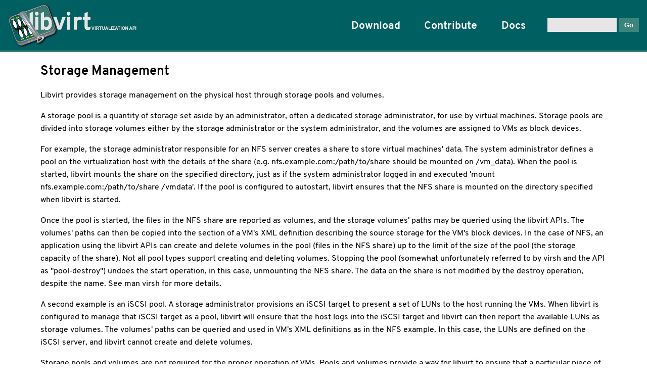

--- FILE ---
content_type: text/html; charset=utf-8
request_url: https://libvirt.org/storage.html
body_size: 52680
content:
<!DOCTYPE html>
<html xmlns="http://www.w3.org/1999/xhtml" lang="en" data-sourcedoc="docs/storage.rst">
  <!--
        This file is autogenerated from docs/storage.rst
        Do not edit this file. Changes will be lost.
      -->
  <!--
        This page was generated at Mon Dec  1 12:29:32 2025 UTC.
      -->
  <head>
    <meta charset="UTF-8"/>
    <meta name="viewport" content="width=device-width, initial-scale=1"/>
    <link rel="stylesheet" type="text/css" href="css/main.css"/>
    <link rel="apple-touch-icon" sizes="180x180" href="/apple-touch-icon.png"/>
    <link rel="icon" type="image/png" sizes="32x32" href="/favicon-32x32.png"/>
    <link rel="icon" type="image/png" sizes="16x16" href="/favicon-16x16.png"/>
    <link rel="manifest" href="/manifest.json"/>
    <meta name="theme-color" content="#ffffff"/>
    <title>libvirt: Storage Management</title>
    <meta name="description" content="libvirt, virtualization, virtualization API"/>
    <script src="js/main.js"> </script>
  </head>
  <body onload="pageload()">
    <div id="body">
      <div class="document" id="storage-management">
<h1>Storage Management</h1>

<p>Libvirt provides storage management on the physical host through storage pools
and volumes.</p>
<p>A storage pool is a quantity of storage set aside by an administrator, often a
dedicated storage administrator, for use by virtual machines. Storage pools are
divided into storage volumes either by the storage administrator or the system
administrator, and the volumes are assigned to VMs as block devices.</p>
<p>For example, the storage administrator responsible for an NFS server creates a
share to store virtual machines' data. The system administrator defines a pool
on the virtualization host with the details of the share (e.g.
nfs.example.com:/path/to/share should be mounted on /vm_data). When the pool is
started, libvirt mounts the share on the specified directory, just as if the
system administrator logged in and executed 'mount
nfs.example.com:/path/to/share /vmdata'. If the pool is configured to autostart,
libvirt ensures that the NFS share is mounted on the directory specified when
libvirt is started.</p>
<p>Once the pool is started, the files in the NFS share are reported as volumes,
and the storage volumes' paths may be queried using the libvirt APIs. The
volumes' paths can then be copied into the section of a VM's XML definition
describing the source storage for the VM's block devices. In the case of NFS, an
application using the libvirt APIs can create and delete volumes in the pool
(files in the NFS share) up to the limit of the size of the pool (the storage
capacity of the share). Not all pool types support creating and deleting
volumes. Stopping the pool (somewhat unfortunately referred to by virsh and the
API as "pool-destroy") undoes the start operation, in this case, unmounting the
NFS share. The data on the share is not modified by the destroy operation,
despite the name. See man virsh for more details.</p>
<p>A second example is an iSCSI pool. A storage administrator provisions an iSCSI
target to present a set of LUNs to the host running the VMs. When libvirt is
configured to manage that iSCSI target as a pool, libvirt will ensure that the
host logs into the iSCSI target and libvirt can then report the available LUNs
as storage volumes. The volumes' paths can be queried and used in VM's XML
definitions as in the NFS example. In this case, the LUNs are defined on the
iSCSI server, and libvirt cannot create and delete volumes.</p>
<p>Storage pools and volumes are not required for the proper operation of VMs.
Pools and volumes provide a way for libvirt to ensure that a particular piece of
storage will be available for a VM, but some administrators will prefer to
manage their own storage and VMs will operate properly without any pools or
volumes defined. On systems that do not use pools, system administrators must
ensure the availability of the VMs' storage using whatever tools they prefer,
for example, adding the NFS share to the host's fstab so that the share is
mounted at boot time.</p>
<p>If at this point the value of pools and volumes over traditional system
administration tools is unclear, note that one of the features of libvirt is its
remote protocol, so it's possible to manage all aspects of a virtual machine's
lifecycle as well as the configuration of the resources required by the VM.
These operations can be performed on a remote host entirely within the libvirt
API. In other words, a management application using libvirt can enable a user to
perform all the required tasks for configuring the host for a VM: allocating
resources, running the VM, shutting it down and deallocating the resources,
without requiring shell access or any other control channel.</p>
<p>Libvirt supports the following storage pool types:</p>
<div class="contents topic" id="contents">
<p class="topic-title">Contents</p>
<ul class="simple">
<li><p><a class="reference internal" href="#directory-pool" id="id1">Directory pool</a></p>
<ul>
<li><p><a class="reference internal" href="#example-directory-pool-input-definition" id="id2">Example directory pool input definition</a></p></li>
<li><p><a class="reference internal" href="#valid-directory-pool-format-types" id="id3">Valid directory pool format types</a></p></li>
<li><p><a class="reference internal" href="#valid-directory-volume-format-types" id="id4">Valid directory volume format types</a></p></li>
</ul>
</li>
<li><p><a class="reference internal" href="#filesystem-pool" id="id5">Filesystem pool</a></p>
<ul>
<li><p><a class="reference internal" href="#example-filesystem-pool-input" id="id6">Example filesystem pool input</a></p></li>
<li><p><a class="reference internal" href="#valid-filesystem-pool-format-types" id="id7">Valid filesystem pool format types</a></p></li>
<li><p><a class="reference internal" href="#valid-filesystem-volume-format-types" id="id8">Valid filesystem volume format types</a></p></li>
</ul>
</li>
<li><p><a class="reference internal" href="#network-filesystem-pool" id="id9">Network filesystem pool</a></p>
<ul>
<li><p><a class="reference internal" href="#example-network-filesystem-pool-input" id="id10">Example network filesystem pool input</a></p></li>
<li><p><a class="reference internal" href="#valid-network-filesystem-pool-format-types" id="id11">Valid network filesystem pool format types</a></p></li>
<li><p><a class="reference internal" href="#valid-network-filesystem-volume-format-types" id="id12">Valid network filesystem volume format types</a></p></li>
</ul>
</li>
<li><p><a class="reference internal" href="#logical-volume-pool" id="id13">Logical volume pool</a></p>
<ul>
<li><p><a class="reference internal" href="#example-logical-pool-input" id="id14">Example logical pool input</a></p></li>
<li><p><a class="reference internal" href="#valid-logical-pool-format-types" id="id15">Valid logical pool format types</a></p></li>
<li><p><a class="reference internal" href="#valid-logical-volume-format-types" id="id16">Valid logical volume format types</a></p></li>
</ul>
</li>
<li><p><a class="reference internal" href="#disk-pool" id="id17">Disk pool</a></p>
<ul>
<li><p><a class="reference internal" href="#example-disk-pool-input" id="id18">Example disk pool input</a></p></li>
<li><p><a class="reference internal" href="#valid-disk-pool-format-types" id="id19">Valid disk pool format types</a></p></li>
<li><p><a class="reference internal" href="#valid-disk-volume-format-types" id="id20">Valid disk volume format types</a></p></li>
</ul>
</li>
<li><p><a class="reference internal" href="#iscsi-pool" id="id21">iSCSI pool</a></p>
<ul>
<li><p><a class="reference internal" href="#example-iscsi-pool-input" id="id22">Example iSCSI pool input</a></p></li>
<li><p><a class="reference internal" href="#valid-iscsi-pool-format-types" id="id23">Valid iSCSI pool format types</a></p></li>
<li><p><a class="reference internal" href="#valid-iscsi-volume-format-types" id="id24">Valid iSCSI volume format types</a></p></li>
</ul>
</li>
<li><p><a class="reference internal" href="#iscsi-direct-pool" id="id25">iSCSI direct pool</a></p>
<ul>
<li><p><a class="reference internal" href="#example-iscsi-direct-pool-input" id="id26">Example iSCSI direct pool input</a></p></li>
<li><p><a class="reference internal" href="#valid-iscsi-direct-pool-format-types" id="id27">Valid iSCSI direct pool format types</a></p></li>
<li><p><a class="reference internal" href="#valid-iscsi-direct-volume-format-types" id="id28">Valid iSCSI direct volume format types</a></p></li>
</ul>
</li>
<li><p><a class="reference internal" href="#scsi-pool" id="id29">SCSI pool</a></p>
<ul>
<li><p><a class="reference internal" href="#example-scsi-pool-input" id="id30">Example SCSI pool input</a></p></li>
<li><p><a class="reference internal" href="#valid-scsi-pool-format-types" id="id31">Valid SCSI pool format types</a></p></li>
<li><p><a class="reference internal" href="#valid-scsi-volume-format-types" id="id32">Valid SCSI volume format types</a></p></li>
</ul>
</li>
<li><p><a class="reference internal" href="#multipath-pool" id="id33">Multipath pool</a></p>
<ul>
<li><p><a class="reference internal" href="#example-multipath-pool-input" id="id34">Example multipath pool input</a></p></li>
<li><p><a class="reference internal" href="#valid-multipath-pool-format-types" id="id35">Valid multipath pool format types</a></p></li>
<li><p><a class="reference internal" href="#valid-multipath-volume-format-types" id="id36">Valid multipath volume format types</a></p></li>
</ul>
</li>
<li><p><a class="reference internal" href="#rbd-pool" id="id37">RBD pool</a></p>
<ul>
<li><p><a class="reference internal" href="#example-rbd-pool-input" id="id38">Example RBD pool input</a></p></li>
<li><p><a class="reference internal" href="#example-rbd-volume-output" id="id39">Example RBD volume output</a></p></li>
<li><p><a class="reference internal" href="#example-rbd-disk-attachment" id="id40">Example RBD disk attachment</a></p></li>
<li><p><a class="reference internal" href="#valid-rbd-pool-format-types" id="id41">Valid RBD pool format types</a></p></li>
<li><p><a class="reference internal" href="#valid-rbd-volume-format-types" id="id42">Valid RBD volume format types</a></p></li>
</ul>
</li>
<li><p><a class="reference internal" href="#sheepdog-pool" id="id43">Sheepdog pool</a></p>
<ul>
<li><p><a class="reference internal" href="#example-sheepdog-pool-input" id="id44">Example Sheepdog pool input</a></p></li>
<li><p><a class="reference internal" href="#example-sheepdog-volume-output" id="id45">Example Sheepdog volume output</a></p></li>
<li><p><a class="reference internal" href="#example-sheepdog-disk-attachment" id="id46">Example Sheepdog disk attachment</a></p></li>
<li><p><a class="reference internal" href="#valid-sheepdog-pool-format-types" id="id47">Valid Sheepdog pool format types</a></p></li>
<li><p><a class="reference internal" href="#valid-sheepdog-volume-format-types" id="id48">Valid Sheepdog volume format types</a></p></li>
</ul>
</li>
<li><p><a class="reference internal" href="#gluster-pool" id="id49">Gluster pool</a></p>
<ul>
<li><p><a class="reference internal" href="#example-gluster-pool-input" id="id50">Example Gluster pool input</a></p></li>
<li><p><a class="reference internal" href="#example-gluster-volume-output" id="id51">Example Gluster volume output</a></p></li>
<li><p><a class="reference internal" href="#example-gluster-disk-attachment" id="id52">Example Gluster disk attachment</a></p></li>
<li><p><a class="reference internal" href="#valid-gluster-pool-format-types" id="id53">Valid Gluster pool format types</a></p></li>
<li><p><a class="reference internal" href="#valid-gluster-volume-format-types" id="id54">Valid Gluster volume format types</a></p></li>
</ul>
</li>
<li><p><a class="reference internal" href="#zfs-pool" id="id55">ZFS pool</a></p>
<ul>
<li><p><a class="reference internal" href="#example-zfs-pool-input" id="id56">Example ZFS pool input</a></p></li>
<li><p><a class="reference internal" href="#valid-zfs-pool-format-types" id="id57">Valid ZFS pool format types</a></p></li>
<li><p><a class="reference internal" href="#valid-zfs-volume-format-types" id="id58">Valid ZFS volume format types</a></p></li>
</ul>
</li>
<li><p><a class="reference internal" href="#vstorage-pool" id="id59">Vstorage pool</a></p>
<ul>
<li><p><a class="reference internal" href="#example-vstorage-pool-input" id="id60">Example vstorage pool input</a></p></li>
<li><p><a class="reference internal" href="#valid-vstorage-pool-format-types" id="id61">Valid vstorage pool format types</a></p></li>
<li><p><a class="reference internal" href="#valid-vstorage-volume-format-types" id="id62">Valid vstorage volume format types</a></p></li>
</ul>
</li>
</ul>
</div>
<div class="section" id="directory-pool">
<h1><a class="toc-backref" href="#id1">Directory pool</a><a class="headerlink" href="#directory-pool" title="Link to this headline">¶</a></h1>
<p>A pool with a type of <span class="docutils literal">dir</span> provides the means to manage files within a
directory. The files can be fully allocated raw files, sparsely allocated raw
files, or one of the special disk formats such as <span class="docutils literal">qcow2</span>, <span class="docutils literal">vmdk</span>, etc as
supported by the <span class="docutils literal"><span class="pre">qemu-img</span></span> program. If the directory does not exist at the
time the pool is defined, the <span class="docutils literal">build</span> operation can be used to create it.</p>
<div class="section" id="example-directory-pool-input-definition">
<h2><a class="toc-backref" href="#id2">Example directory pool input definition</a><a class="headerlink" href="#example-directory-pool-input-definition" title="Link to this headline">¶</a></h2>
<pre class="literal-block">&lt;pool type="dir"&gt;
  &lt;name&gt;virtimages&lt;/name&gt;
  &lt;target&gt;
    &lt;path&gt;/var/lib/virt/images&lt;/path&gt;
  &lt;/target&gt;
&lt;/pool&gt;</pre>
</div>
<div class="section" id="valid-directory-pool-format-types">
<h2><a class="toc-backref" href="#id3">Valid directory pool format types</a><a class="headerlink" href="#valid-directory-pool-format-types" title="Link to this headline">¶</a></h2>
<p>The directory pool does not use the pool format type element.</p>
</div>
<div class="section" id="valid-directory-volume-format-types">
<h2><a class="toc-backref" href="#id4">Valid directory volume format types</a><a class="headerlink" href="#valid-directory-volume-format-types" title="Link to this headline">¶</a></h2>
<p>One of the following options:</p>
<ul class="simple">
<li><p><span class="docutils literal">raw</span>: a plain file</p></li>
<li><p><span class="docutils literal">bochs</span>: Bochs disk image format</p></li>
<li><p><span class="docutils literal">cloop</span>: compressed loopback disk image format</p></li>
<li><p><span class="docutils literal">cow</span>: User Mode Linux disk image format</p></li>
<li><p><span class="docutils literal">dmg</span>: Mac disk image format</p></li>
<li><p><span class="docutils literal">iso</span>: CDROM disk image format</p></li>
<li><p><span class="docutils literal">qcow</span>: QEMU v1 disk image format</p></li>
<li><p><span class="docutils literal">qcow2</span>: QEMU v2 disk image format</p></li>
<li><p><span class="docutils literal">qed</span>: QEMU Enhanced Disk image format</p></li>
<li><p><span class="docutils literal">vmdk</span>: VMware disk image format</p></li>
<li><p><span class="docutils literal">vpc</span>: VirtualPC disk image format</p></li>
</ul>
<p>When listing existing volumes all these formats are supported natively. When
creating new volumes, only a subset may be available. The <span class="docutils literal">raw</span> type is
guaranteed always available. The <span class="docutils literal">qcow2</span> type can be created if the
<span class="docutils literal"><span class="pre">qemu-img</span></span> tool is present. The others are dependent on support of the
<span class="docutils literal"><span class="pre">qemu-img</span></span> tool.</p>
</div>
</div>
<div class="section" id="filesystem-pool">
<h1><a class="toc-backref" href="#id5">Filesystem pool</a><a class="headerlink" href="#filesystem-pool" title="Link to this headline">¶</a></h1>
<p>This is a variant of the directory pool. Instead of creating a directory on an
existing mounted filesystem though, it expects a source block device to be
named. This block device will be mounted and files managed in the directory of
its mount point. It will default to allowing the kernel to automatically
discover the filesystem type, though it can be specified manually if required.</p>
<div class="section" id="example-filesystem-pool-input">
<h2><a class="toc-backref" href="#id6">Example filesystem pool input</a><a class="headerlink" href="#example-filesystem-pool-input" title="Link to this headline">¶</a></h2>
<pre class="literal-block">&lt;pool type="fs"&gt;
  &lt;name&gt;virtimages&lt;/name&gt;
  &lt;source&gt;
    &lt;device path="/dev/VolGroup00/VirtImages"/&gt;
  &lt;/source&gt;
  &lt;target&gt;
    &lt;path&gt;/var/lib/virt/images&lt;/path&gt;
  &lt;/target&gt;
&lt;/pool&gt;</pre>
</div>
<div class="section" id="valid-filesystem-pool-format-types">
<h2><a class="toc-backref" href="#id7">Valid filesystem pool format types</a><a class="headerlink" href="#valid-filesystem-pool-format-types" title="Link to this headline">¶</a></h2>
<p>The filesystem pool supports the following formats:</p>
<ul class="simple">
<li><p><span class="docutils literal">auto</span> - automatically determine format</p></li>
<li><p><span class="docutils literal">ext2</span></p></li>
<li><p><span class="docutils literal">ext3</span></p></li>
<li><p><span class="docutils literal">ext4</span></p></li>
<li><p><span class="docutils literal">ufs</span></p></li>
<li><p><span class="docutils literal">iso9660</span></p></li>
<li><p><span class="docutils literal">udf</span></p></li>
<li><p><span class="docutils literal">gfs</span></p></li>
<li><p><span class="docutils literal">gfs2</span></p></li>
<li><p><span class="docutils literal">vfat</span></p></li>
<li><p><span class="docutils literal">hfs+</span></p></li>
<li><p><span class="docutils literal">xfs</span></p></li>
<li><p><span class="docutils literal">ocfs2</span></p></li>
<li><p><span class="docutils literal">vmfs</span></p></li>
</ul>
</div>
<div class="section" id="valid-filesystem-volume-format-types">
<h2><a class="toc-backref" href="#id8">Valid filesystem volume format types</a><a class="headerlink" href="#valid-filesystem-volume-format-types" title="Link to this headline">¶</a></h2>
<p>The valid volume types are the same as for the <span class="docutils literal">directory</span> pool type.</p>
</div>
</div>
<div class="section" id="network-filesystem-pool">
<h1><a class="toc-backref" href="#id9">Network filesystem pool</a><a class="headerlink" href="#network-filesystem-pool" title="Link to this headline">¶</a></h1>
<p>This is a variant of the filesystem pool. Instead of requiring a local block
device as the source, it requires the name of a host and path of an exported
directory. It will mount this network filesystem and manage files within the
directory of its mount point. It will default to using <span class="docutils literal">auto</span> as the protocol,
which generally tries a mount via NFS first.</p>
<div class="section" id="example-network-filesystem-pool-input">
<h2><a class="toc-backref" href="#id10">Example network filesystem pool input</a><a class="headerlink" href="#example-network-filesystem-pool-input" title="Link to this headline">¶</a></h2>
<pre class="literal-block">&lt;pool type="netfs"&gt;
  &lt;name&gt;virtimages&lt;/name&gt;
  &lt;source&gt;
    &lt;host name="nfs.example.com"/&gt;
    &lt;dir path="/var/lib/virt/images"/&gt;
    &lt;format type='nfs'/&gt;
  &lt;/source&gt;
  &lt;target&gt;
    &lt;path&gt;/var/lib/virt/images&lt;/path&gt;
  &lt;/target&gt;
&lt;/pool&gt;</pre>
</div>
<div class="section" id="valid-network-filesystem-pool-format-types">
<h2><a class="toc-backref" href="#id11">Valid network filesystem pool format types</a><a class="headerlink" href="#valid-network-filesystem-pool-format-types" title="Link to this headline">¶</a></h2>
<p>The network filesystem pool supports the following formats:</p>
<ul class="simple">
<li><p><span class="docutils literal">auto</span> - automatically determine format</p></li>
<li><p><span class="docutils literal">nfs</span></p></li>
<li><p><span class="docutils literal">glusterfs</span> - use the glusterfs FUSE file system. For now, the <span class="docutils literal">dir</span>
specified as the source can only be a gluster volume name, as gluster does
not provide a way to directly mount subdirectories within a volume. (To
bypass the file system completely, see the <a class="reference internal" href="#gluster-pool">Gluster pool</a>).</p></li>
<li><p><span class="docutils literal">cifs</span> - use the SMB (samba) or CIFS file system. The mount will use "-o
guest" to mount the directory anonymously.</p></li>
</ul>
</div>
<div class="section" id="valid-network-filesystem-volume-format-types">
<h2><a class="toc-backref" href="#id12">Valid network filesystem volume format types</a><a class="headerlink" href="#valid-network-filesystem-volume-format-types" title="Link to this headline">¶</a></h2>
<p>The valid volume types are the same as for the <span class="docutils literal">directory</span> pool type.</p>
</div>
</div>
<div class="section" id="logical-volume-pool">
<h1><a class="toc-backref" href="#id13">Logical volume pool</a><a class="headerlink" href="#logical-volume-pool" title="Link to this headline">¶</a></h1>
<p>This provides a pool based on an LVM volume group. For a pre-defined LVM volume
group, simply providing the group name is sufficient, while to build a new group
requires providing a list of source devices to serve as physical volumes.
Volumes will be allocated by carving out chunks of storage from the volume
group.</p>
<div class="section" id="example-logical-pool-input">
<h2><a class="toc-backref" href="#id14">Example logical pool input</a><a class="headerlink" href="#example-logical-pool-input" title="Link to this headline">¶</a></h2>
<pre class="literal-block">&lt;pool type="logical"&gt;
  &lt;name&gt;HostVG&lt;/name&gt;
  &lt;source&gt;
    &lt;device path="/dev/sda1"/&gt;
    &lt;device path="/dev/sdb1"/&gt;
    &lt;device path="/dev/sdc1"/&gt;
  &lt;/source&gt;
  &lt;target&gt;
    &lt;path&gt;/dev/HostVG&lt;/path&gt;
  &lt;/target&gt;
&lt;/pool&gt;</pre>
</div>
<div class="section" id="valid-logical-pool-format-types">
<h2><a class="toc-backref" href="#id15">Valid logical pool format types</a><a class="headerlink" href="#valid-logical-pool-format-types" title="Link to this headline">¶</a></h2>
<p>The logical volume pool supports only the <span class="docutils literal">lvm2</span> format, although not
supplying a format value will result in automatic selection of the<span class="docutils literal">lvm2</span>
format.</p>
</div>
<div class="section" id="valid-logical-volume-format-types">
<h2><a class="toc-backref" href="#id16">Valid logical volume format types</a><a class="headerlink" href="#valid-logical-volume-format-types" title="Link to this headline">¶</a></h2>
<p>The logical volume pool does not use the volume format type element.</p>
</div>
</div>
<div class="section" id="disk-pool">
<h1><a class="toc-backref" href="#id17">Disk pool</a><a class="headerlink" href="#disk-pool" title="Link to this headline">¶</a></h1>
<p>This provides a pool based on a physical disk. Volumes are created by adding
partitions to the disk. Disk pools have constraints on the size and placement of
volumes. The 'free extents' information will detail the regions which are
available for creating new volumes. A volume cannot span across two different
free extents. It will default to using <span class="docutils literal">dos</span> as the pool source format.</p>
<div class="section" id="example-disk-pool-input">
<h2><a class="toc-backref" href="#id18">Example disk pool input</a><a class="headerlink" href="#example-disk-pool-input" title="Link to this headline">¶</a></h2>
<pre class="literal-block">&lt;pool type="disk"&gt;
  &lt;name&gt;sda&lt;/name&gt;
  &lt;source&gt;
    &lt;device path='/dev/sda'/&gt;
  &lt;/source&gt;
  &lt;target&gt;
    &lt;path&gt;/dev&lt;/path&gt;
  &lt;/target&gt;
&lt;/pool&gt;</pre>
</div>
<div class="section" id="valid-disk-pool-format-types">
<h2><a class="toc-backref" href="#id19">Valid disk pool format types</a><a class="headerlink" href="#valid-disk-pool-format-types" title="Link to this headline">¶</a></h2>
<p>The disk volume pool accepts the following pool format types, representing the
common partition table types:</p>
<ul class="simple">
<li><p><span class="docutils literal">dos</span></p></li>
<li><p><span class="docutils literal">dvh</span></p></li>
<li><p><span class="docutils literal">gpt</span></p></li>
<li><p><span class="docutils literal">mac</span></p></li>
<li><p><span class="docutils literal">bsd</span></p></li>
<li><p><span class="docutils literal">pc98</span></p></li>
<li><p><span class="docutils literal">sun</span></p></li>
<li><p><span class="docutils literal">lvm2</span></p></li>
</ul>
<p>The formats <span class="docutils literal">dos</span> ("msdos" in parted terminology, good for BIOS systems) or
<span class="docutils literal">gpt</span> (good for UEFI systems) are recommended for best portability - the
latter is needed for disks larger than 2TB. Note that the <span class="docutils literal">lvm2</span> format refers
to the physical volume format (i.e. the whole disk is a physical volume - not
the usual usage of LVM where physical volumes are partitions). This is not
really a partition table and such pool cannot be built by libvirt, only
detected.</p>
<p>Building a pool of a certain format depends on its availability in <span class="docutils literal">parted</span>.</p>
</div>
<div class="section" id="valid-disk-volume-format-types">
<h2><a class="toc-backref" href="#id20">Valid disk volume format types</a><a class="headerlink" href="#valid-disk-volume-format-types" title="Link to this headline">¶</a></h2>
<p>The disk volume pool accepts the following volume format types, representing the
common partition entry types:</p>
<ul class="simple">
<li><p><span class="docutils literal">none</span></p></li>
<li><p><span class="docutils literal">linux</span></p></li>
<li><p><span class="docutils literal">fat16</span></p></li>
<li><p><span class="docutils literal">fat32</span></p></li>
<li><p><span class="docutils literal"><span class="pre">linux-swap</span></span></p></li>
<li><p><span class="docutils literal"><span class="pre">linux-lvm</span></span></p></li>
<li><p><span class="docutils literal"><span class="pre">linux-raid</span></span></p></li>
<li><p><span class="docutils literal">extended</span></p></li>
</ul>
</div>
</div>
<div class="section" id="iscsi-pool">
<h1><a class="toc-backref" href="#id21">iSCSI pool</a><a class="headerlink" href="#iscsi-pool" title="Link to this headline">¶</a></h1>
<p>This provides a pool based on an iSCSI target. Volumes must be pre-allocated on
the iSCSI server, and cannot be created via the libvirt APIs. Since /dev/XXX
names may change each time libvirt logs into the iSCSI target, it is recommended
to configure the pool to use <span class="docutils literal"><span class="pre">/dev/disk/by-path</span></span> or <span class="docutils literal"><span class="pre">/dev/disk/by-id</span></span> for
the target path. These provide persistent stable naming for LUNs</p>
<p>The libvirt iSCSI storage backend does not resolve the provided host name or IP
address when finding the available target IQN's on the host; therefore, defining
two pools to use the same IQN on the same host will fail the duplicate source
pool checks.</p>
<div class="section" id="example-iscsi-pool-input">
<h2><a class="toc-backref" href="#id22">Example iSCSI pool input</a><a class="headerlink" href="#example-iscsi-pool-input" title="Link to this headline">¶</a></h2>
<pre class="literal-block">&lt;pool type="iscsi"&gt;
  &lt;name&gt;virtimages&lt;/name&gt;
  &lt;source&gt;
    &lt;host name="iscsi.example.com"/&gt;
    &lt;device path="iqn.2013-06.com.example:iscsi-pool"/&gt;
  &lt;/source&gt;
  &lt;target&gt;
    &lt;path&gt;/dev/disk/by-path&lt;/path&gt;
  &lt;/target&gt;
&lt;/pool&gt;</pre>
</div>
<div class="section" id="valid-iscsi-pool-format-types">
<h2><a class="toc-backref" href="#id23">Valid iSCSI pool format types</a><a class="headerlink" href="#valid-iscsi-pool-format-types" title="Link to this headline">¶</a></h2>
<p>The iSCSI volume pool does not use the pool format type element.</p>
</div>
<div class="section" id="valid-iscsi-volume-format-types">
<h2><a class="toc-backref" href="#id24">Valid iSCSI volume format types</a><a class="headerlink" href="#valid-iscsi-volume-format-types" title="Link to this headline">¶</a></h2>
<p>The iSCSI volume pool does not use the volume format type element.</p>
</div>
</div>
<div class="section" id="iscsi-direct-pool">
<h1><a class="toc-backref" href="#id25">iSCSI direct pool</a><a class="headerlink" href="#iscsi-direct-pool" title="Link to this headline">¶</a></h1>
<p>This is a variant of the iSCSI pool. Instead of using iscsiadm, it uses
libiscsi. It requires a host, a path which is the target IQN, and an initiator
IQN.</p>
<div class="section" id="example-iscsi-direct-pool-input">
<h2><a class="toc-backref" href="#id26">Example iSCSI direct pool input</a><a class="headerlink" href="#example-iscsi-direct-pool-input" title="Link to this headline">¶</a></h2>
<pre class="literal-block">&lt;pool type="iscsi-direct"&gt;
  &lt;name&gt;virtimages&lt;/name&gt;
  &lt;source&gt;
    &lt;host name="iscsi.example.com"/&gt;
    &lt;device path="iqn.2013-06.com.example:iscsi-pool"/&gt;
    &lt;initiator&gt;
      &lt;iqn name="iqn.2013-06.com.example:iscsi-initiator"/&gt;
    &lt;/initiator&gt;
  &lt;/source&gt;
&lt;/pool&gt;</pre>
</div>
<div class="section" id="valid-iscsi-direct-pool-format-types">
<h2><a class="toc-backref" href="#id27">Valid iSCSI direct pool format types</a><a class="headerlink" href="#valid-iscsi-direct-pool-format-types" title="Link to this headline">¶</a></h2>
<p>The iSCSI direct volume pool does not use the pool format type element.</p>
</div>
<div class="section" id="valid-iscsi-direct-volume-format-types">
<h2><a class="toc-backref" href="#id28">Valid iSCSI direct volume format types</a><a class="headerlink" href="#valid-iscsi-direct-volume-format-types" title="Link to this headline">¶</a></h2>
<p>The iSCSI direct volume pool does not use the volume format type element.</p>
</div>
</div>
<div class="section" id="scsi-pool">
<h1><a class="toc-backref" href="#id29">SCSI pool</a><a class="headerlink" href="#scsi-pool" title="Link to this headline">¶</a></h1>
<p>This provides a pool based on a SCSI HBA. Volumes are preexisting SCSI LUNs, and
cannot be created via the libvirt APIs. Since /dev/XXX names aren't generally
stable, it is recommended to configure the pool to use <span class="docutils literal"><span class="pre">/dev/disk/by-path</span></span> or
<span class="docutils literal"><span class="pre">/dev/disk/by-id</span></span> for the target path. These provide persistent stable naming
for LUNs <span class="since">Since 0.6.2</span></p>
<div class="section" id="example-scsi-pool-input">
<h2><a class="toc-backref" href="#id30">Example SCSI pool input</a><a class="headerlink" href="#example-scsi-pool-input" title="Link to this headline">¶</a></h2>
<pre class="literal-block">&lt;pool type="scsi"&gt;
  &lt;name&gt;virtimages&lt;/name&gt;
  &lt;source&gt;
    &lt;adapter name="host0"/&gt;
  &lt;/source&gt;
  &lt;target&gt;
    &lt;path&gt;/dev/disk/by-path&lt;/path&gt;
  &lt;/target&gt;
&lt;/pool&gt;</pre>
</div>
<div class="section" id="valid-scsi-pool-format-types">
<h2><a class="toc-backref" href="#id31">Valid SCSI pool format types</a><a class="headerlink" href="#valid-scsi-pool-format-types" title="Link to this headline">¶</a></h2>
<p>The SCSI volume pool does not use the pool format type element.</p>
</div>
<div class="section" id="valid-scsi-volume-format-types">
<h2><a class="toc-backref" href="#id32">Valid SCSI volume format types</a><a class="headerlink" href="#valid-scsi-volume-format-types" title="Link to this headline">¶</a></h2>
<p>The SCSI volume pool does not use the volume format type element.</p>
</div>
</div>
<div class="section" id="multipath-pool">
<h1><a class="toc-backref" href="#id33">Multipath pool</a><a class="headerlink" href="#multipath-pool" title="Link to this headline">¶</a></h1>
<p>This provides a pool that contains all the multipath devices on the host.
Therefore, only one Multipath pool may be configured per host. Volume creating
is not supported via the libvirt APIs. The target element is actually ignored,
but one is required to appease the libvirt XML parser.</p>
<p>Configuring multipathing is not currently supported, this just covers the case
where users want to discover all the available multipath devices, and assign
them to guests. <span class="since">Since 0.7.1</span></p>
<div class="section" id="example-multipath-pool-input">
<h2><a class="toc-backref" href="#id34">Example multipath pool input</a><a class="headerlink" href="#example-multipath-pool-input" title="Link to this headline">¶</a></h2>
<pre class="literal-block">&lt;pool type="mpath"&gt;
  &lt;name&gt;virtimages&lt;/name&gt;
  &lt;target&gt;
    &lt;path&gt;/dev/mapper&lt;/path&gt;
  &lt;/target&gt;
&lt;/pool&gt;</pre>
</div>
<div class="section" id="valid-multipath-pool-format-types">
<h2><a class="toc-backref" href="#id35">Valid multipath pool format types</a><a class="headerlink" href="#valid-multipath-pool-format-types" title="Link to this headline">¶</a></h2>
<p>The Multipath volume pool does not use the pool format type element.</p>
</div>
<div class="section" id="valid-multipath-volume-format-types">
<h2><a class="toc-backref" href="#id36">Valid multipath volume format types</a><a class="headerlink" href="#valid-multipath-volume-format-types" title="Link to this headline">¶</a></h2>
<p>The Multipath volume pool does not use the volume format type element.</p>
</div>
</div>
<div class="section" id="rbd-pool">
<h1><a class="toc-backref" href="#id37">RBD pool</a><a class="headerlink" href="#rbd-pool" title="Link to this headline">¶</a></h1>
<p>This storage driver provides a pool which contains all RBD images in a RADOS
pool. RBD (RADOS Block Device) is part of the Ceph distributed storage project.</p>
<p>This backend <em>only</em> supports QEMU with RBD support. Kernel RBD which exposes RBD
devices as block devices in /dev is <em>not</em> supported. RBD images created with
this storage backend can be accessed through kernel RBD if configured manually,
but this backend does not provide mapping for these images.</p>
<p>Images created with this backend can be attached to QEMU guests when QEMU is
build with RBD support (Since QEMU 0.14.0). The backend supports cephx
authentication for communication with the Ceph cluster. Storing the cephx
authentication key is done with the libvirt secret mechanism. The UUID in the
example pool input refers to the UUID of the stored secret.</p>
<p>The port attribute for a Ceph monitor does not have to be provided. If not
provided librados will use the default Ceph monitor port. <span class="since">Since 0.9.13</span></p>
<div class="section" id="example-rbd-pool-input">
<h2><a class="toc-backref" href="#id38">Example RBD pool input</a><a class="headerlink" href="#example-rbd-pool-input" title="Link to this headline">¶</a></h2>
<pre class="literal-block">&lt;pool type="rbd"&gt;
  &lt;name&gt;myrbdpool&lt;/name&gt;
  &lt;source&gt;
    &lt;name&gt;rbdpool&lt;/name&gt;
    &lt;host name='1.2.3.4'/&gt;
    &lt;host name='my.ceph.monitor'/&gt;
    &lt;host name='third.ceph.monitor' port='6789'/&gt;
    &lt;auth username='admin' type='ceph'&gt;
      &lt;secret uuid='2ec115d7-3a88-3ceb-bc12-0ac909a6fd87'/&gt;
    &lt;/auth&gt;
  &lt;/source&gt;
&lt;/pool&gt;</pre>
</div>
<div class="section" id="example-rbd-volume-output">
<h2><a class="toc-backref" href="#id39">Example RBD volume output</a><a class="headerlink" href="#example-rbd-volume-output" title="Link to this headline">¶</a></h2>
<pre class="literal-block">&lt;volume&gt;
  &lt;name&gt;myvol&lt;/name&gt;
  &lt;key&gt;rbd/myvol&lt;/key&gt;
  &lt;source&gt;
  &lt;/source&gt;
  &lt;capacity unit='bytes'&gt;53687091200&lt;/capacity&gt;
  &lt;allocation unit='bytes'&gt;53687091200&lt;/allocation&gt;
  &lt;target&gt;
    &lt;path&gt;rbd:rbd/myvol&lt;/path&gt;
    &lt;format type='unknown'/&gt;
    &lt;permissions&gt;
      &lt;mode&gt;00&lt;/mode&gt;
      &lt;owner&gt;0&lt;/owner&gt;
      &lt;group&gt;0&lt;/group&gt;
    &lt;/permissions&gt;
  &lt;/target&gt;
&lt;/volume&gt;</pre>
</div>
<div class="section" id="example-rbd-disk-attachment">
<h2><a class="toc-backref" href="#id40">Example RBD disk attachment</a><a class="headerlink" href="#example-rbd-disk-attachment" title="Link to this headline">¶</a></h2>
<p>RBD images can be attached to QEMU guests when QEMU is built with RBD support.
Information about attaching a RBD image to a guest can be found at <a class="reference external" href="formatdomain.html#hard-drives-floppy-disks-cdroms">format
domain</a> page.</p>
</div>
<div class="section" id="valid-rbd-pool-format-types">
<h2><a class="toc-backref" href="#id41">Valid RBD pool format types</a><a class="headerlink" href="#valid-rbd-pool-format-types" title="Link to this headline">¶</a></h2>
<p>The RBD pool does not use the pool format type element.</p>
</div>
<div class="section" id="valid-rbd-volume-format-types">
<h2><a class="toc-backref" href="#id42">Valid RBD volume format types</a><a class="headerlink" href="#valid-rbd-volume-format-types" title="Link to this headline">¶</a></h2>
<p>Only raw volumes are supported.</p>
</div>
</div>
<div class="section" id="sheepdog-pool">
<h1><a class="toc-backref" href="#id43">Sheepdog pool</a><a class="headerlink" href="#sheepdog-pool" title="Link to this headline">¶</a></h1>
<p>This provides a pool based on a Sheepdog Cluster. Sheepdog is a distributed
storage system for QEMU/KVM. It provides highly available block level storage
volumes that can be attached to QEMU/KVM virtual machines. The cluster must
already be formatted. <span class="since">Introduced in 0.9.13</span> <span class="removed">removed in 8.8.0.</span></p>
<div class="section" id="example-sheepdog-pool-input">
<h2><a class="toc-backref" href="#id44">Example Sheepdog pool input</a><a class="headerlink" href="#example-sheepdog-pool-input" title="Link to this headline">¶</a></h2>
<pre class="literal-block">&lt;pool type="sheepdog"&gt;
  &lt;name&gt;mysheeppool&lt;/name&gt;
  &lt;source&gt;
    &lt;name&gt;mysheeppool&lt;/name&gt;
    &lt;host name='localhost' port='7000'/&gt;
  &lt;/source&gt;
&lt;/pool&gt;</pre>
</div>
<div class="section" id="example-sheepdog-volume-output">
<h2><a class="toc-backref" href="#id45">Example Sheepdog volume output</a><a class="headerlink" href="#example-sheepdog-volume-output" title="Link to this headline">¶</a></h2>
<pre class="literal-block">&lt;volume&gt;
  &lt;name&gt;myvol&lt;/name&gt;
  &lt;key&gt;sheep/myvol&lt;/key&gt;
  &lt;source&gt;
  &lt;/source&gt;
  &lt;capacity unit='bytes'&gt;53687091200&lt;/capacity&gt;
  &lt;allocation unit='bytes'&gt;53687091200&lt;/allocation&gt;
  &lt;target&gt;
    &lt;path&gt;sheepdog:myvol&lt;/path&gt;
    &lt;format type='unknown'/&gt;
    &lt;permissions&gt;
      &lt;mode&gt;00&lt;/mode&gt;
      &lt;owner&gt;0&lt;/owner&gt;
      &lt;group&gt;0&lt;/group&gt;
    &lt;/permissions&gt;
  &lt;/target&gt;
&lt;/volume&gt;</pre>
</div>
<div class="section" id="example-sheepdog-disk-attachment">
<h2><a class="toc-backref" href="#id46">Example Sheepdog disk attachment</a><a class="headerlink" href="#example-sheepdog-disk-attachment" title="Link to this headline">¶</a></h2>
<p>Sheepdog images can be attached to QEMU guests. Information about attaching a
Sheepdog image to a guest can be found at the <a class="reference external" href="formatdomain.html#hard-drives-floppy-disks-cdroms">format
domain</a> page.</p>
</div>
<div class="section" id="valid-sheepdog-pool-format-types">
<h2><a class="toc-backref" href="#id47">Valid Sheepdog pool format types</a><a class="headerlink" href="#valid-sheepdog-pool-format-types" title="Link to this headline">¶</a></h2>
<p>The Sheepdog pool does not use the pool format type element.</p>
</div>
<div class="section" id="valid-sheepdog-volume-format-types">
<h2><a class="toc-backref" href="#id48">Valid Sheepdog volume format types</a><a class="headerlink" href="#valid-sheepdog-volume-format-types" title="Link to this headline">¶</a></h2>
<p>The Sheepdog pool does not use the volume format type element.</p>
</div>
</div>
<div class="section" id="gluster-pool">
<h1><a class="toc-backref" href="#id49">Gluster pool</a><a class="headerlink" href="#gluster-pool" title="Link to this headline">¶</a></h1>
<p>This provides a pool based on native Gluster access. Gluster is a distributed
file system that can be exposed to the user via FUSE, NFS or SMB (see the
<a class="reference internal" href="#network-filesystem-pool">Network filesystem pool</a> for that usage); but for minimal overhead,
the ideal access is via native access (only possible for QEMU/KVM compiled with
libgfapi support). The cluster and storage volume must already be running, and
it is recommended that the volume be configured with
<span class="docutils literal">gluster       volume set $volname <span class="pre">storage.owner-uid=$uid</span></span> and
<span class="docutils literal">gluster volume set $volname       <span class="pre">storage.owner-gid=$gid</span></span> for the uid and gid
that qemu will be run as. It may also be necessary to set
<span class="docutils literal"><span class="pre">rpc-auth-allow-insecure</span> on</span> for the glusterd service, as well as
<span class="docutils literal">gluster set $volname       <span class="pre">server.allow-insecure</span> on</span>, to allow access to the
gluster volume. <span class="since">Since 1.2.0</span></p>
<div class="section" id="example-gluster-pool-input">
<h2><a class="toc-backref" href="#id50">Example Gluster pool input</a><a class="headerlink" href="#example-gluster-pool-input" title="Link to this headline">¶</a></h2>
<p>A gluster volume corresponds to a libvirt storage pool. If a gluster volume
could be mounted as <span class="docutils literal">mount <span class="pre">-t</span> glusterfs       <span class="pre">localhost:/volname</span> /some/path</span>,
then the following example will describe the same pool without having to create
a local mount point. Remember that with gluster, the mount point can be through
any machine in the cluster, and gluster will automatically pick the ideal
transport to the actual bricks backing the gluster volume, even if on a
different host than the one named in the <span class="docutils literal">host</span> designation. The <span class="docutils literal">&lt;name&gt;</span>
element is always the volume name (no slash). The pool source also supports an
optional <span class="docutils literal">&lt;dir&gt;</span> element with a <span class="docutils literal">path</span> attribute that lists the absolute
name of a subdirectory relative to the gluster volume to use instead of the
top-level directory of the volume.</p>
<pre class="literal-block">&lt;pool type="gluster"&gt;
  &lt;name&gt;myglusterpool&lt;/name&gt;
  &lt;source&gt;
    &lt;name&gt;volname&lt;/name&gt;
    &lt;host name='localhost'/&gt;
    &lt;dir path='/'/&gt;
  &lt;/source&gt;
&lt;/pool&gt;</pre>
</div>
<div class="section" id="example-gluster-volume-output">
<h2><a class="toc-backref" href="#id51">Example Gluster volume output</a><a class="headerlink" href="#example-gluster-volume-output" title="Link to this headline">¶</a></h2>
<p>Libvirt storage volumes associated with a gluster pool correspond to the files
that can be found when mounting the gluster volume. The <span class="docutils literal">name</span> is the path
relative to the effective mount specified for the pool; and the <span class="docutils literal">key</span> is a
string that identifies a single volume uniquely. Currently the <span class="docutils literal">key</span> attribute
consists of the URI of the volume but it may be changed to a UUID of the volume
in the future.</p>
<pre class="literal-block">&lt;volume&gt;
  &lt;name&gt;myfile&lt;/name&gt;
  &lt;key&gt;gluster://localhost/volname/myfile&lt;/key&gt;
  &lt;source&gt;
  &lt;/source&gt;
  &lt;capacity unit='bytes'&gt;53687091200&lt;/capacity&gt;
  &lt;allocation unit='bytes'&gt;53687091200&lt;/allocation&gt;
&lt;/volume&gt;</pre>
</div>
<div class="section" id="example-gluster-disk-attachment">
<h2><a class="toc-backref" href="#id52">Example Gluster disk attachment</a><a class="headerlink" href="#example-gluster-disk-attachment" title="Link to this headline">¶</a></h2>
<p>Files within a gluster volume can be attached to QEMU guests. Information about
attaching a Gluster image to a guest can be found at the <a class="reference external" href="formatdomain.html#hard-drives-floppy-disks-cdroms">format
domain</a> page.</p>
</div>
<div class="section" id="valid-gluster-pool-format-types">
<h2><a class="toc-backref" href="#id53">Valid Gluster pool format types</a><a class="headerlink" href="#valid-gluster-pool-format-types" title="Link to this headline">¶</a></h2>
<p>The Gluster pool does not use the pool format type element.</p>
</div>
<div class="section" id="valid-gluster-volume-format-types">
<h2><a class="toc-backref" href="#id54">Valid Gluster volume format types</a><a class="headerlink" href="#valid-gluster-volume-format-types" title="Link to this headline">¶</a></h2>
<p>The valid volume types are the same as for the <span class="docutils literal">directory</span> pool type.</p>
</div>
</div>
<div class="section" id="zfs-pool">
<h1><a class="toc-backref" href="#id55">ZFS pool</a><a class="headerlink" href="#zfs-pool" title="Link to this headline">¶</a></h1>
<p>This provides a pool based on the ZFS filesystem. Initially it was developed for
FreeBSD, and <span class="since">since 1.3.2</span> experimental support for <a class="reference external" href="https://zfsonlinux.org/">ZFS on
Linux</a> version 0.6.4 or newer is available.</p>
<p>A pool could either be created manually using the <span class="docutils literal">zpool create</span> command and
its name specified in the source section or <span class="since">since 1.2.9</span> source devices
could be specified to create a pool using libvirt.</p>
<p>Please refer to the ZFS documentation for details on a pool creation.</p>
<p><span class="since">Since 1.2.8</span></p>
<div class="section" id="example-zfs-pool-input">
<h2><a class="toc-backref" href="#id56">Example ZFS pool input</a><a class="headerlink" href="#example-zfs-pool-input" title="Link to this headline">¶</a></h2>
<pre class="literal-block">&lt;pool type="zfs"&gt;
  &lt;name&gt;myzfspool&lt;/name&gt;
  &lt;source&gt;
    &lt;name&gt;zpoolname&lt;/name&gt;
    &lt;device path="/dev/ada1"/&gt;
    &lt;device path="/dev/ada2"/&gt;
  &lt;/source&gt;
&lt;/pool&gt;</pre>
</div>
<div class="section" id="valid-zfs-pool-format-types">
<h2><a class="toc-backref" href="#id57">Valid ZFS pool format types</a><a class="headerlink" href="#valid-zfs-pool-format-types" title="Link to this headline">¶</a></h2>
<p>The ZFS volume pool does not use the pool format type element.</p>
</div>
<div class="section" id="valid-zfs-volume-format-types">
<h2><a class="toc-backref" href="#id58">Valid ZFS volume format types</a><a class="headerlink" href="#valid-zfs-volume-format-types" title="Link to this headline">¶</a></h2>
<p>The ZFS volume pool does not use the volume format type element.</p>
</div>
</div>
<div class="section" id="vstorage-pool">
<h1><a class="toc-backref" href="#id59">Vstorage pool</a><a class="headerlink" href="#vstorage-pool" title="Link to this headline">¶</a></h1>
<p>This provides a pool based on Virtuozzo storage. Virtuozzo Storage is a highly
available distributed software-defined storage with built-in replication and
disaster recovery. More detailed information about Virtuozzo storage and its
management can be found here: <a class="reference external" href="https://openvz.org/Virtuozzo_Storage">Virtuozzo
Storage</a>).</p>
<p>Please refer to the Virtuozzo Storage documentation for details on storage
management and usage.</p>
<div class="section" id="example-vstorage-pool-input">
<h2><a class="toc-backref" href="#id60">Example vstorage pool input</a><a class="headerlink" href="#example-vstorage-pool-input" title="Link to this headline">¶</a></h2>
<p>In order to create storage pool with Virtuozzo Storage backend you have to
provide cluster name and be authorized within the cluster.</p>
<pre class="literal-block">&lt;pool type="vstorage"&gt;
  &lt;name&gt;myvstoragepool&lt;/name&gt;
  &lt;source&gt;
    &lt;name&gt;clustername&lt;/name&gt;
  &lt;/source&gt;
  &lt;target&gt;
    &lt;path&gt;/mnt/clustername&lt;/path&gt;
  &lt;/target&gt;
&lt;/pool&gt;</pre>
</div>
<div class="section" id="valid-vstorage-pool-format-types">
<h2><a class="toc-backref" href="#id61">Valid vstorage pool format types</a><a class="headerlink" href="#valid-vstorage-pool-format-types" title="Link to this headline">¶</a></h2>
<p>The Vstorage volume pool does not use the pool format type element.</p>
</div>
<div class="section" id="valid-vstorage-volume-format-types">
<h2><a class="toc-backref" href="#id62">Valid vstorage volume format types</a><a class="headerlink" href="#valid-vstorage-volume-format-types" title="Link to this headline">¶</a></h2>
<p>The valid volume types are the same as for the directory pool.</p>
</div>
</div>
</div>
    </div>
    <div id="nav">
      <div id="home">
        <a href="index.html">Home</a>
      </div>
      <div id="jumplinks">
        <ul>
          <li>
            <a href="downloads.html">Download</a>
          </li>
          <li>
            <a href="contribute.html">Contribute</a>
          </li>
          <li>
            <a href="docs.html">Docs</a>
          </li>
        </ul>
      </div>
      <div id="search">
        <form id="simplesearch" action="https://duckduckgo.com/" enctype="application/x-www-form-urlencoded" method="get">
          <div>
            <input id="searchsite" name="sites" type="hidden" value="libvirt.org"/>
            <input id="searchq" name="q" type="text" size="12" value=""/>
            <input name="submit" type="submit" value="Go"/>
          </div>
        </form>
        <div id="advancedsearch">
          <span>
            <input type="radio" name="what" id="whatwebsite" checked="checked" value="website"/>
            <label for="whatwebsite">Website <i>(via DuckDuckGo)</i></label>
          </span>
          <span>
            <input type="radio" name="what" id="whatwiki" value="wiki"/>
            <label for="whatwiki">Wiki <i>(via DuckDuckGo)</i></label>
          </span>
          <span>
            <input type="radio" name="what" id="whatdevs" value="devs"/>
            <label for="whatdevs">Developers list</label>
          </span>
          <span>
            <input type="radio" name="what" id="whatusers" value="users"/>
            <label for="whatusers">Users list</label>
          </span>
        </div>
      </div>
    </div>
    <div id="footer">
      <div id="contact">
        <h3>Contact</h3>
        <ul>
          <li>
            <a href="contact.html#mailing-lists">email</a>
          </li>
          <li>
            <a href="contact.html#irc">irc</a>
          </li>
        </ul>
      </div>
      <div id="community">
        <h3>Community</h3>
        <ul>
          <li>
            <a href="https://fosstodon.org/tags/libvirt">fosstodon</a>
          </li>
          <li>
            <a href="https://stackoverflow.com/questions/tagged/libvirt">stackoverflow</a>
          </li>
          <li>
            <a href="https://serverfault.com/questions/tagged/libvirt">serverfault</a>
          </li>
        </ul>
      </div>
      <div id="contribute">
        <h3>Contribute</h3>
        <ul>
          <li>
            <a href="https://gitlab.com/libvirt/libvirt/-/blob/master/docs/storage.rst">edit this page</a>
          </li>
        </ul>
      </div>
      <div id="conduct">
            Participants in the libvirt project agree to abide by <a href="governance.html#code-of-conduct">the project code of conduct</a></div>
      <br class="clear"/>
    </div>
  </body>
</html>


--- FILE ---
content_type: text/css; charset=utf-8
request_url: https://libvirt.org/css/main.css
body_size: -193
content:
@import url(fonts.css);
@import url(generic.css);
@import url(libvirt-template.css);
@import url(mobile-template.css);
@import url(local.css);


--- FILE ---
content_type: text/css; charset=utf-8
request_url: https://libvirt.org/css/fonts.css
body_size: 1036
content:
@font-face {
	font-family: 'LibvirtOverpass';
	src: url('../fonts/overpass-regular.woff') format('woff');
	font-weight: normal;
	font-style: normal;
}

@font-face {
	font-family: 'LibvirtOverpass';
	src: url('../fonts/overpass-italic.woff') format('woff');
	font-weight: normal;
	font-style: italic;
}

@font-face {
	font-family: 'LibvirtOverpass';
	src: url('../fonts/overpass-bold.woff') format('woff');
	font-weight: bold;
	font-style: normal;
}

@font-face {
	font-family: 'LibvirtOverpass';
	src: url('../fonts/overpass-bold-italic.woff') format('woff');
	font-weight: bold;
	font-style: italic;
}

@font-face {
	font-family: 'LibvirtOverpassLight';
	src: url('../fonts/overpass-light.woff') format('woff');
	font-weight: 300;
	font-style: normal;
}

@font-face {
	font-family: 'LibvirtOverpassLight';
	src: url('../fonts/overpass-light-italic.woff') format('woff');
	font-weight: 300;
	font-style: italic;
}

@font-face {
	font-family: 'LibvirtOverpassMono';
	src: url('../fonts/overpass-mono-regular.woff') format('woff');
	font-weight: normal;
	font-style: normal;
}

@font-face {
	font-family: 'LibvirtOverpassMono';
	src: url('../fonts/overpass-mono-bold.woff') format('woff');
	font-weight: bold;
	font-style: normal;
}

@font-face {
	font-family: 'LibvirtOverpassMonoLight';
	src: url('../fonts/overpass-mono-light.woff') format('woff');
	font-weight: 300;
	font-style: normal;
}


--- FILE ---
content_type: text/css; charset=utf-8
request_url: https://libvirt.org/css/generic.css
body_size: 1790
content:
body {
  margin: 0em;
  padding: 0px;
  color: rgb(0,0,0);
  background: #ffffff;
  font-family: LibvirtOverpass;
}

p, ul, ol, dl {
  padding: 0px;
  margin: 0px;
}

p {
  margin-top: 1em;
  margin-bottom: 1em;
}

ul, ol {
  margin-left: 2em;
}

dt {
  margin-left: 1em;
  margin-right: 2em;
}

dt code, dt .literal {
  font-weight: bold;
}

dl dd {
  margin-left: 2em;
  margin-right: 2em;
  margin-bottom: 0.5em;
}

h1, h2, h3, h4, h5, h6 {
  font-weight: bold;
  margin: 0px;
  padding: 0px;
  margin-bottom: 0.25em;
}

h1 {
  margin-top: 0em;
  font-size: 1.6em;
}

h2 {
  margin-top: 1.0em;
  font-size: 1.4em;
}

h3 {
  margin-top: 1.0em;
  font-size: 1.2em;
}

h4 {
  margin-top: 1.0em;
  font-size: 1.1em;
}

h5 {
  margin-top: 0.75em;
  font-size: 1em;
}

h6 {
  margin-top: 0.75em;
  font-size: 0.8em;
}

code, pre, tt {
  font-family: LibvirtOverpassMono;
}

dd code, p code, tt {
  background-color: #eeeeee;
}

pre {
  font-size: 90%;
}

pre {
    border: 1px solid #999999;
    background: #eeeeee;
    color: black;
    padding: 1em;
}

.admonition-title {
    font-size: 110%;
    font-weight: bold;
}

div.admonition,
aside.admonition {
    border: 1px solid #999999;
}

.admonition p {
    padding: 0 1em 0 1em;
}

.note .admonition-title  {
    margin: 0;
    padding: 0.5em 1em 0.5em 1em;
    background: #6cb5ac;
}

.warning .admonition-title {
    margin: 0;
    padding: 0.5em 1em 0.5em 1em;
    background: #ffcc44;
}

a {
    color: rgb(0, 95, 97);
}

table {
    border-collapse: collapse;
    min-width: 60%;
    margin-left: auto;
    margin-right: auto;
}

table th {
    background: rgb(0, 95, 97);
    color: rgb(255, 255, 255);
    padding: 0.5em;
}

table th a {
    color: inherit;
    text-decoration: inherit;
}

table td, table th {
    border: 1px solid rgb(60, 133, 124);
}

table td {
    padding: 4px;
}

table tr:hover td, table col:hover td {
    background: #eeeeee;
}

table tr td:hover {
    background: #c5dbd8;
}

.literal, code {
    font-family: monospace;
    background: #eeeeee;
}

th p, td p {
    margin-top: 0px;
    margin-bottom: 0px;
}

span.del {
    text-decoration: line-through;
}


--- FILE ---
content_type: text/css; charset=utf-8
request_url: https://libvirt.org/css/libvirt-template.css
body_size: 3787
content:
/* styles related to the page template (page.xsl) */
#nav {
    position: absolute;
    top: 0px;
    left: 0px;
    height: 100px;
    background: rgb(0, 95, 97);
    border-bottom: 3px solid rgb(60, 133, 124);
    width: 100%;
    display: table;
}

#home {
    background-image: url(../logos/logo-banner-light-256.png);
    background-repeat: no-repeat;
    background-position: left center;
    height: 100px;
    width: 269px;
    margin-left: 1em;
    text-indent: 100%; white-space: nowrap; overflow: hidden;
}

#home a {
    color:  rgb(0, 95, 97);
    height: 100px;
    width: 269px;
    display: block;
}

#jumplinks {
    display: table-cell;
    vertical-align: middle;
    font-size: 16pt;
    text-align: right;
}

#jumplinks ul {
    list-style: none;
}

#jumplinks li {
    display: inline;
    padding-left: 2em;
    font-weight: bold;
}

#jumplinks a {
    color: rgb(255, 255, 255);
    text-decoration: none;
}

#jumplinks a:hover {
    color: rgb(255, 230, 0);
}

#search {
    display: table-cell;
    vertical-align: middle;
    width: 13em;
    text-align: right;
    padding: 1em;
}

#search input {
    border: 0px;
    height: 2em;
}

#search input[type=text] {
    background: rgb(230, 230, 230);
    color: rgb(0, 0, 0);
    width: 10em;
    padding: 0px;
    padding-left: 2px;
    padding-right: 2px;
}

#search input[type=submit] {
    background: rgb(60, 133, 124);
    color: rgb(255, 255, 255);
    width: 3em;
    font-weight: bold;
}

#search input[type=submit]:active,
#search input[type=submit]:hover {
    color: rgb(255, 230, 0);
}

#body {
    border: 0px;
    left: 0px;
    margin: 0px;
    margin-top: 120px;
    margin-left: 1em;
    margin-right: 1em;
}

main,
.document {
    margin-left: auto;
    margin-right: auto;
    padding: 0px;
    padding-bottom: 1em;
    max-width: 95%;
    width: 70em;
}

h1 a, h2 a, h3 a, h4 a, h5 a {
    color: inherit;
    text-decoration: inherit;
}

a.headerlink {
    text-decoration: none!important;
    visibility: hidden;
}

h1:hover > a.headerlink,
h2:hover > a.headerlink,
h3:hover > a.headerlink,
h4:hover > a.headerlink,
h5:hover > a.headerlink,
h6:hover > a.headerlink {
    visibility: visible;
}

br.clear {
    clear: both;
    border: 0px;
}

#footer {
    clear: both;
    border-top: 3px solid rgb(60, 133, 124);
    margin-top: 2em;
    padding: 1em;
    background: rgb(0, 95, 97);
    color: rgb(255, 255, 255);
}

#footer a {
    color: inherit;
    text-decoration: none;
}

#footer a:hover {
    color: rgb(255, 230, 0);
}

#conduct {
    float: right;
    text-align: right;
    font-size: smaller;
    margin-right: 3em;
}

#conduct a {
    text-decoration: underline;
}

#contact, #community, #contribute {
    float: left;
    padding: 0px;
    margin-left: 3em;
}

#footer h3 {
    margin:0px;
    font-size: 1em;
    color: rgb(60, 133, 124);
}

#footer ul {
    list-style: none;
    margin: 0px;
    font-size: smaller;
}

#advancedsearch {
    display: none;
    vertical-align: bottom;
    position: absolute;
    padding: 1em;
    padding-top: 0em;
    margin-top: 0em;
    top: 100px;
    right: 0px;
    width: 15em;
    text-align: left;
    color: white;
    background: rgb(0, 95, 97);
    border-left: 3px solid rgb(60, 133, 124);
    border-bottom: 3px solid rgb(60, 133, 124);
}

/* Use div.advancedsearch, not #advancedsearch because the
 * 'advancedsearch' class is set dynamically when javascript
 * loads. This ensures that the advancedsearch options are
 * not displayed when javascript is disabled.
*/
#search:hover div.advancedsearch {
    display: table;
}

#advancedsearch span {
    display: block;
}

#advancedsearch input[type=radio] {
    height: inherit;
    display: inline;
}

#advancedsearch label {
    display: inline;
}

/* Elements with id 'contents' contain the table of contents generated by docutils */
.contents li p {
    margin: 2px;
}

#contents {
    margin-top: 1em;
    margin-bottom: 1em;
    background: rgb(230, 230, 230);
    padding: 0.5em;
    padding-left: 0px;
    display: inline-block;
    border: 1px solid #999999;
}

#contents p.topic-title {
    display: none;
}


--- FILE ---
content_type: text/css; charset=utf-8
request_url: https://libvirt.org/css/mobile-template.css
body_size: 1629
content:
/* Style for the page.xsl template */
@media (max-width: 1000px) {
    #home {
       width: 100%;
       display: block;
       margin: 0px;
       background: white url(../logos/logo-banner-dark-256.png) no-repeat center center;
       height: 94px;
    }
    #home a {
       width: 100%;
    }
    #search {
       width: 100%;
       display: block;
       margin: 0px;
       background: white;
       padding: 0px;
       height: 2em;
    }
    #search form {
       padding: 5px;
    }
    #jumplinks {
       padding: 0px;
       display: block;
       width: 100%;
       text-align: center;
       margin: 0px;
       height: 1.3em;
       font-size: 1em;
       border-top: 3px solid rgb(60, 133, 124);
       border-bottom: 3px solid rgb(60, 133, 124);
    }
    #jumplinks ul {
       display: block;
       padding: 0px;
       margin: 0px;
    }
    #jumplinks li {
       margin: 0px;
       padding-left: 0.5em;
       padding-right: 0.5em;
    }
    #nav {
       border: 0px;
    }

    #search.navhide {
       display: none !IMPORTANT;
    }
    #home.navhide {
       position: fixed;
       top: 0px;
       z-index: 9001;
       width: 6em;
       display: block;
       margin: 0px;
       background: inherit;
       height: 1.3em;
       border-top: 3px solid rgb(60, 133, 124);
       border-bottom: 3px solid rgb(60, 133, 124);
       font-size: 1em;
       text-indent: 0px;
       font-weight: bold;
       padding-left: 1em;
    }
    #home.navhide a {
       color: white;
       text-decoration: none;
    }
    #home.navhide a:hover {
       color: rgb(255, 230, 0);
    }
    #jumplinks.navhide {
       position: fixed;
       text-align: right;
       top: 0px;
       z-index: 9000;
       background: rgb(0, 95, 97);
    }
    #jumplinks.navhide ul {
       z-index: 9001;
    }
    #body {
       margin-top: 180px;
    }
    #advancedsearch {
       margin-top: 4em;
       border: 0px;
       background: white;
       color: black;
    }
}


--- FILE ---
content_type: text/css; charset=utf-8
request_url: https://libvirt.org/css/local.css
body_size: -265
content:
@import url(libvirt.css);
@import url(libvirt-api.css);
@import url(mobile-libvirt.css);


--- FILE ---
content_type: text/css; charset=utf-8
request_url: https://libvirt.org/css/libvirt.css
body_size: 2221
content:
main#the-virtualization-api,
#the-virtualization-api.document,
main#documentation,
#documentation.document,
main#knowledge-base,
#knowledge-base.document
{
    width: inherit;
}

span.since {
    color: #3c857c;
    font-style: italic;
    font-weight: bold;
}

span.removed {
    color: darkred;
    font-style: italic;
    font-weight: bold;
}

img.diagram {
    background: rgb(230,230,230);
    border: 2px dotted rgb(178,178,178);
    padding: 1em;
    display: block;
    margin-left: auto;
    margin-right: auto;
}

#the-virtualization-api section,
#the-virtualization-api .section,
#documentation section,
#documentation .section,
#knowledge-base section,
#knowledge-base .section
{
    width: 24%;
    margin-left: 7%;
    margin-bottom: 2em;
    float: left;
    background: rgb(230, 230, 230);
}

#the-virtualization-api section h2,
#the-virtualization-api .section h1,
#documentation section h2,
#documentation .section h1,
#knowledge-base section h2,
#knowledge-base .section h1 {
    margin-top: 0px;
    padding: 0.5em;
    padding-left: 1em;
    padding-right: 1em;
    background: rgb(0, 95, 97);
    color: rgb(255, 255, 255);
    text-align: center;
    font-size: 1.6em;
}

#the-virtualization-api > h1 {
    border: 0px;
    text-indent: 100%; white-space: nowrap; overflow: hidden;
    background: url(../logos/logo-banner-dark-800.png) no-repeat center center;
    height: 300px;
}

#documentation > h1,
#knowledge-base > h1 {
    text-align: center;
    padding: 1em;
}

#the-virtualization-api dd,
#documentation dd,
#knowledge-base dd {
    font-size: smaller;
}

#the-virtualization-api a,
#documentation a,
#knowledge-base a {
    text-decoration: none;
}

#the-virtualization-api ul,
#the-virtualization-api p,
#the-virtualization-api dl,
#documentation ul,
#documentation p,
#documentation dl,
#knowledge-base ul,
#knowledge-base p,
#knowledge-base dl {
    padding: 0.5em;
    margin: 0px;
}

#the-virtualization-api li p
{
    padding-left: 0.5em;
    padding-top: 0px;
    padding-bottom: 0px;
}

#the-virtualization-api ul,
#documentation ul,
#knowledge-base ul {
    margin-left: 1em;
}

#the-virtualization-api dt,
#documentation dt,
#knowledge-base dt {
    margin: 0px;
}

#the-virtualization-api dd,
#documentation dd,
#knowledge-base dd {
    margin: 0px;
    margin-bottom: 1em;
}

#documentation #application-development ul li p {
    padding-bottom: 0px;
    padding-top: 0px;
}

#documentation #application-development ul {
    margin-left: 2em;
    padding-top: 0px;
    padding-bottom: 0px;
}

.removedhv {
    color: darkred;
}


--- FILE ---
content_type: text/css; charset=utf-8
request_url: https://libvirt.org/css/libvirt-api.css
body_size: 1326
content:
/* CSS styles for the generated API documents */

div.api {
    border: 1px solid #999999;
    background: #eeeeee;
    color: black;
    padding: 3px;
}

div.api pre {
    margin: 0px;
    border: 0px;
    background: inherit;
    padding: inherit;
}

div.api table {
    margin: 0px;
    padding-left: 2em;
    border-spacing: 0px;
}

div.api table td, div.variablelist table td {
    vertical-align: top;
    padding-left: 1em;
}

.api {
    font-family: monospace;
}

.api .type {
    font-weight: bold;
    white-space: nowrap;
    color: darkslateblue;
}

.api .keyword {
    font-weight: bold;
    color: #A2F;
}

.api .comment {
    color: #080;
    margin-left: 2em;
    position: relative;
}

.api .comment:before {
    content: ": ";
    position: absolute;
    left: -1.3em;
}

.api .undisclosed {
    font-style: italic;
    letter-spacing: .3ex;
    font-weight: bolder;
    text-transform: uppercase;
    margin-left: 2em;
}

.api .directive {
    color: teal;
}

.api :link:hover, .api :link:focus {
    color: blue;
    border-color: blue;
}

.api :link {
    text-decoration: none;
}

.api table td,.api table th {
    border: 0px;
}

.api table tr:hover td, .api table col:hover td {
    background: inherit;
}

.api table tr td:hover {
    background: inherit;
}

dl.variablelist > dt {
    display: block;
    float: left;
    font-style: italic;
    font-weight: inherit;
}

.variablelist dd {
    padding-left: 10em;
}

dl.variablelist > dt:after {
    content: ": ";
}

div.description pre.code {
    border: 1px dashed grey;
    background-color: inherit;
    padding: 5px 10px 5px 10px;
    margin-left: 2.5em;
}

td.enumvalue {
    white-space: nowrap;
}


--- FILE ---
content_type: text/css; charset=utf-8
request_url: https://libvirt.org/css/mobile-libvirt.css
body_size: 37
content:
@media (max-width: 1000px) {
    #the-virtualization-api > h1,
    #the-virtualization-api > h2 {
       display: none;
    }

    #the-virtualization-api section,
    #the-virtualization-api .section,
    #documentation section,
    #documentation .section,
    #knowledge-base section,
    #knowledge-base .section {
       width: 100%;
       margin-left: 0px;
       float: none;
    }
}


--- FILE ---
content_type: application/javascript
request_url: https://libvirt.org/js/main.js
body_size: 2400
content:
"use strict";

function pageload() {
    window.addEventListener("scroll", function(e){
        var distanceY = window.pageYOffset || document.documentElement.scrollTop;
        var shrinkOn = 94;
        var home = document.getElementById("home");
        var links = document.getElementById("jumplinks");
        var search = document.getElementById("search");
        var body = document.getElementById("body");
        if (distanceY > shrinkOn) {
            if (home.className != "navhide") {
                body.className = "navhide";
                home.className = "navhide";
                links.className = "navhide";
                search.className = "navhide";
            }
        } else {
            if (home.className == "navhide") {
                body.className = "";
                home.className = "";
                links.className = "";
                search.className = "";
            }
        }
    });

    /* Setting this class makes the advanced search options visible */
    var advancedSearch = document.getElementById("advancedsearch");
    advancedSearch.className = "advancedsearch";

    var simpleSearch = document.getElementById("simplesearch");
    simpleSearch.addEventListener("submit", advancedsearch);
}

function advancedsearch(e) {
    e.preventDefault();
    e.stopPropagation();

    var form = document.createElement("form");
    form.method = "get";

    var q = document.getElementById("searchq");
    var newq = document.createElement("input");
    newq.type = "hidden";
    newq.name = "q";
    newq.value = q.value;
    form.appendChild(newq);

    var whats = document.getElementsByName("what");
    var what = "website";
    for (var i = 0; i < whats.length; i++) {
        if (whats[i].checked) {
            what = whats[i].value;
            break;
        }
    }

    if (what == "website" || what == "wiki") {
        form.action = "https://duckduckgo.com/";

        var newsite = document.createElement("input");
        newsite.type = "hidden";
        newsite.name = "sites";
        form.appendChild(newsite);

        if (what == "website") {
            newsite.value = "libvirt.org";
        } else {
            newsite.value = "wiki.libvirt.org";
        }
    } else if (what == "devs" || "users") {
        form.action = "https://lists.libvirt.org/archives/search";

        var newl = document.createElement("input");
        newl.type = "hidden";
        newl.name = "mlist";
        form.appendChild(newl);

        if (what == "devs") {
            newl.value = "devel@lists.libvirt.org";
        } else {
            newl.value = "users@lists.libvirt.org";
        }
    }

    document.body.appendChild(form);
    form.submit();

    return false;
}
